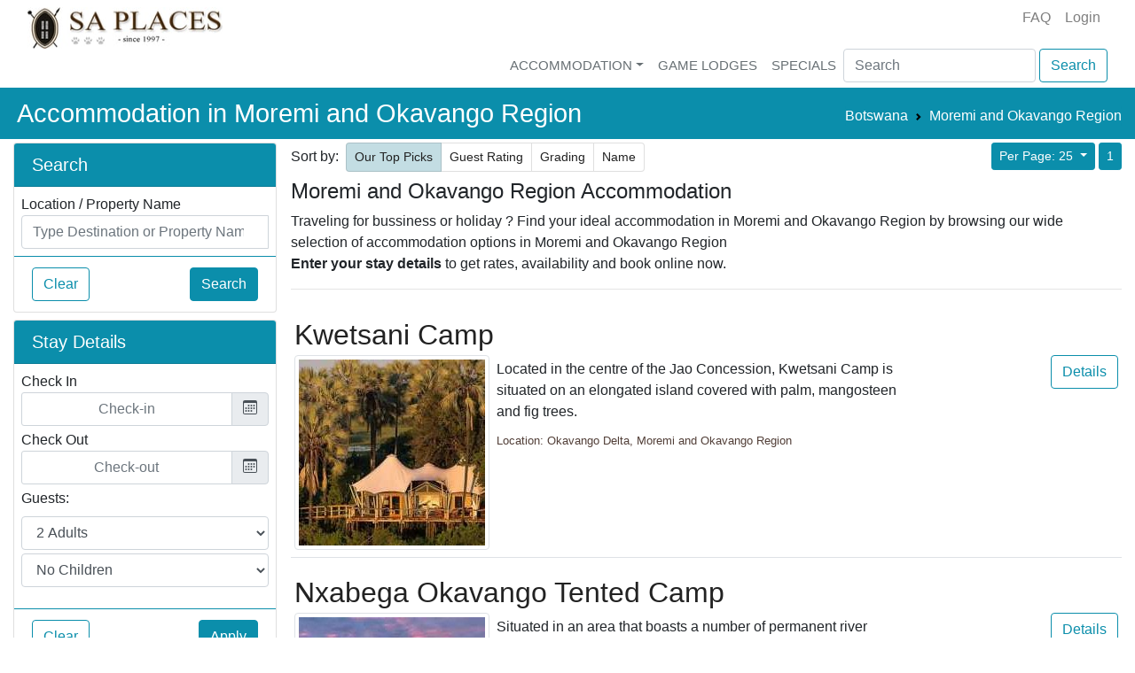

--- FILE ---
content_type: text/html; charset=UTF-8
request_url: https://www.places.co.za/accommodation/moremi-and-okavango-region
body_size: 15649
content:
<!DOCTYPE html>
<html lang="en">
    <head>
        <!-- Required meta tags -->

<meta charset="utf-8">
<meta name="viewport" content="width=device-width, initial-scale=1, shrink-to-fit=no">
<meta property="og:type" content="website" />
<meta property="og:site_name" content="SA Places" />
<meta property="fb:app_id" content="522933935106049" />
<meta name="twitter:site" content="@SAPlaces" />
<meta name="twitter:creator" content="@SAPlaces">
<meta name="twitter:card" content="summary_large_image">
<base href="https://www.places.co.za/"/> 

   
    <link href="https://www.places.co.za/main/assets/default/css/above_fold/listing_index.css" rel="stylesheet" type="text/css"/>
<link rel='preload' as="image" href="https://www.places.co.za/main/assets/default/images/sa_places_logo.jpg"
      imagesrcset="https://www.places.co.za/main/assets/default/images/sa_places_logo_mobile.jpg 700w,
      https://www.places.co.za/main/assets/default/images/sa_places_logo.jpg
      ">
      <link rel="preload"  href="https://www.places.co.za/main/cache/image/1060/80/0/106080/small/kwetsani-camp/kwetsani-camp.jpg" as="image">

<!--<link rel="shortcut icon"   href="https://www.places.co.za/favicon.ico">-->

<link rel="apple-touch-icon" sizes="180x180" href="https://www.places.co.za/main/assets/default/favicon_io/apple-touch-icon.png">
<link rel="icon" type="image/png" sizes="32x32" href="https://www.places.co.za/main/assets/default/favicon_io/favicon-32x32.png">
<link rel="icon" type="image/png" sizes="16x16" href="https://www.places.co.za/main/assets/default/favicon_io/favicon-16x16.png">
<link rel="manifest" href="https://www.places.co.za/main/assets/default/favicon_io/site.webmanifest">

<link rel="canonical" href="https://www.places.co.za/accommodation/moremi-and-okavango-region" /><meta name="description" content="Find and book  accommodation in Moremi and Okavango Region, Botswana with SA Places.
 Found 3 listings to stay. Book now at SA Places!"><meta property="og:url" content="https://www.places.co.za/accommodation/moremi-and-okavango-region"><meta property="og:title" content="Moremi and Okavango Region Accommodation"><meta property="og:description" content="Find and book  accommodation in Moremi and Okavango Region, Botswana with SA Places.
 Found 3 listings to stay. Book now at SA Places!">
<title>Moremi and Okavango Region Accommodation</title>

<script>

    !function(e){var t = function(t, n, o){"use strict"; var r, i = e.document.getElementsByTagName("script")[0], d = e.document.createElement("script"); return"boolean" == typeof n && (r = o, o = n, n = r), d.src = t, d.async = !o, i.parentNode.insertBefore(d, i), n && "function" == typeof n && (d.onload = n), d}; "undefined" != typeof module?module.exports = t:e.loadJS = t}("undefined" != typeof global?global:this), function(e){"use strict"; var t = function(t, n, o){var r, i = e.document, d = i.createElement("link"); if (n)r = n; else{var a = (i.body || i.getElementsByTagName("head")[0]).childNodes; r = a[a.length - 1]}var l = i.styleSheets; d.rel = "stylesheet", d.href = t, d.media = "only x", function e(t){if (i.body)return t(); setTimeout(function(){e(t)})}(function(){r.parentNode.insertBefore(d, n?r:r.nextSibling)}); var f = function(e){for (var t = d.href, n = l.length; n--; )if (l[n].href === t)return e(); setTimeout(function(){f(e)})}; function s(){d.addEventListener && d.removeEventListener("load", s), d.media = o || "all"}return d.addEventListener && d.addEventListener("load", s), d.onloadcssdefined = f, f(s), d}; "undefined" != typeof exports?exports.loadCSS = t:e.loadCSS = t}("undefined" != typeof global?global:this);</script>
<style> 
    /*Above Fold CSS*/
    


</style>
<script>

    function go_link(url, new_window){

    if (new_window === true){
    window.open(url);
    } else{
    window.location = url;
    }
    return false;
    }
</script>
    <!-- Global site tag (gtag.js) - Google Analytics -->
    <script async src="https://www.googletagmanager.com/gtag/js?id=UA-720949-1"></script>
    <script>

        window.dataLayer = window.dataLayer || [];
        function gtag() {
        dataLayer.push(arguments);
        }
        gtag('js', new Date());
        gtag('config', 'UA-720949-1');

    </script>
        </head>
    <body class=''>
        <header class=" ">
            <div class="container-fluid">
                 
<div class="container px-0 px-xl-3 " >
    <div class="row pb-md-1   " >
        <div class="col-sm-3 col-lg-12 d-none d-md-block">
            <a class="logo  " href="https://www.places.co.za/">                 
                <picture class="">                                            
                    <source srcset="https://www.places.co.za/main/assets/default/images/sa_places_logo_mobile.jpg"   media="(max-width: 700px)">
                    <source srcset="https://www.places.co.za/main/assets/default/images/sa_places_logo.jpg">

                    <img class="pt-md-1 pt-xl-2  "               
                         height="55" width="220"
                         src="https://www.places.co.za/main/assets/default/images/sa_places_logo.jpg" 
                         alt="SA Places" > 
                </picture> 
            </a>
            <div class="float-right d-none d-lg-block ">
                <nav class="navbar-expand-sm navbar-light " > 
                    <ul class="navbar-nav"> 


                        <li class="nav-item"><a class="nav-link" href="faq.html"><i class=""></i> FAQ</a></li>
                                                    <li class="nav-item"><a   class="nav-link" href="login.html">Login</a></li>
                                            </ul>
                </nav>
            </div>
        </div>

        <div class="col  col-lg-12">
            <nav class="navbar navbar-expand-md navbar-light  p-0 pt-md-2 pt-lg-0  "  >
                <a class="navbar-brand d-block d-md-none p-0" href="#" >                        
                    <img
                        height="30" width="129"
                        src="https://www.places.co.za/main/assets/default/images/sa_places_logo_mobile.jpg" 
                             alt="South African Places"  > 
                </a> 
                <div class="">
                    <button class="navbar-toggler d-inline d-md-none  text-primary" type="button" data-toggle="modal" data-target="#search_modal" aria-expanded="false" aria-label="Toggle Search">
                        <svg xmlns="http://www.w3.org/2000/svg" width="25" height="25" fill="currentColor" class="bi bi-search" viewBox="0 0 16 16">
                        <path d="M11.742 10.344a6.5 6.5 0 1 0-1.397 1.398h-.001c.03.04.062.078.098.115l3.85 3.85a1 1 0 0 0 1.415-1.414l-3.85-3.85a1.007 1.007 0 0 0-.115-.1zM12 6.5a5.5 5.5 0 1 1-11 0 5.5 5.5 0 0 1 11 0z"/>
                        </svg>
                    </button>
                    <button class=" navbar-toggler" type="button" data-toggle="collapse" data-target="#top_nav_bar" aria-controls="navbarNav" aria-expanded="false" aria-label="Toggle navigation">
                        <span class="navbar-toggler-icon"></span>
                    </button>
                </div>

                <div class="collapse navbar-collapse" id="top_nav_bar"> 
                    <ul class="navbar-nav ml-auto">

                        <li class="nav-item dropdown  megamenu-li"  >
                            <a href="#" data-toggle="dropdown" class="nav-link dropdown-toggle"  >Accommodation</a>
                            <div class="dropdown-menu  p-2 " style="white-space: nowrap;"  >  
                                <div class="row">

                                    <div class="col  mr-lg-5  align-top " >
                                        <div    class="nav-link h5" ><strong>Top Destinations</strong></div>
                                        <div class="pl-2">
                                            <a   class="nav-link py-1 " href="accommodation/kwazulu-natal/hluhluwe"  >Hluhluwe (KZN)</a>
                                            <a   class="nav-link py-1 " href="accommodation/mpumalanga/kruger-park"  >Kruger National Park</a>
                                            <a   class="nav-link py-1" href="accommodation/north-west/pilanesberg"  >Pilanesberg</a>  
                                            <a   class="nav-link py-1" href="accommodation/kwazulu-natal/durban"  >Durban</a>  
                                            <a   class="nav-link py-1" href="accommodation/western-cape/cape-town"  >Cape Town</a>  
                                        </div>
                                        
                                    </div>
                                    <div class="col   mr-lg-5 align-top">
                                        <div   class="nav-link  h5 "  ><strong>South Africa</strong></div>
                                        <div class="pl-2">

                                            <a   class="nav-link  py-1 " href="accommodation/eastern-cape"  >Eastern Cape</a>  
                                            <a   class="nav-link  py-1 " href="accommodation/free-state"  >Free State</a>                                          
                                            <a   class="nav-link  py-1" href="accommodation/gauteng"  >Gauteng</a>
                                            <a   class="nav-link  py-1" href="accommodation/kwazulu-natal"  >KwaZulu-Natal</a>
                                            <a   class="nav-link  py-1" href="accommodation/limpopo"  >Limpopo</a>
                                            <a   class="nav-link  py-1" href="accommodation/mpumalanga"  >Mpumalanga</a>  
                                            <a   class="nav-link  py-1" href="accommodation/north-west"  >North West</a>  
                                            <a   class="nav-link  py-1" href="accommodation/northern-cape"  >Northern Cape</a>  
                                            <a   class="nav-link  py-1 " href="accommodation/western-cape"  >Western Cape</a>                                        

                                        </div>

                                    </div>
                                    <div class="col align-top  ">
                                        <div  class="nav-link  h5"><strong>Other Countries</strong></div>
                                        <div class="pl-2">
                                            <a   class="nav-link py-1" href="country/botswana"  >Botswana </a>  
                                            <a   class="nav-link py-1" href="country/lesotho"  >Lesotho</a>  
                                            <a   class="nav-link py-1" href="country/mozambique"  >Mozambique</a>  
                                            <a   class="nav-link py-1" href="country/namibia"  >Namibia</a>  
                                            <a   class="nav-link py-1" href="country/swaziland"  >Swaziland</a>  
                                            <a   class="nav-link py-1" href="country/zimbabwe"  >Zimbabwe</a>  
                                            <a   class="nav-link py-1" href="country/zambia"  >Zambia</a>  
                                        </div>
                                    </div>
                                </div>
                            </div> 
                        </li>
                        <li class="nav-item"><a href="game_lodges" class="nav-link">Game Lodges</a></li>
                        <li class="nav-item"><a href="specials" class="nav-link">Specials</a></li>

                        <li class="nav-item d-md-none"> <button type="button" class="nav-link btn btn-link" data-toggle="modal" data-target="#search_modal">
                                Search <i class="fa fa-search"></i>
                            </button>
                        </li>                         
                        <li>
                            <div class="d-none d-lg-block">                    
                                <form class="  form-inline " method="get" action="/search_results.html" >

                                    <input value="" 
                                           class="form-control" 
                                           type="search"  
                                           placeholder="Search" 
                                           aria-label="Search" 
                                           autocomplete="off"
                                           name="q"
                                           >
                                    <button class="btn btn-outline-primary  ml-1" type="submit">Search</button>
                                </form>
                            </div>
                        </li>
                    </ul> 
                </div>
            </nav>
        </div>
    </div>
</div>
<div class="mb-1 bg-primary " id="title_bar" style="min-height:2em">
    <div class="container">
    <div id="title_bar_title" class="row " >
        <div  class="col clearfix my-2    py-1 ml-1" >
                            <h1  class="text-light float-left m-0" >Accommodation in Moremi and Okavango Region</h1>
                            
        
                            <div class="float-right   mt-sm-2">
                     <nav id="title_bar_breadcrumb" aria-label="breadcrumb" class="">
                        <ol itemscope itemtype="https://schema.org/BreadcrumbList" class="breadcrumb   bg-primary p-0 m-0    ">
                                                                                                                            <li itemprop="itemListElement" itemscope
                                        itemtype="https://schema.org/ListItem" 
                                        class="breadcrumb-item "
                                        >

                                        <a itemprop="item" 
                                                                                   class="text-light" 
                                           href="https://www.places.co.za/country/botswana"
                                           >
                                            <span itemprop="name">Botswana</span>
                                        </a>
                                        <meta itemprop="position" content="1" />
                                    </li>

                                                                                                                                <li itemprop="itemListElement" itemscope
                                        itemtype="https://schema.org/ListItem" 
                                        class="breadcrumb-item "
                                        >

                                        <a itemprop="item" 
                                        title="Accommodation in Moremi and Okavango Region"                                           class="text-light" 
                                           href="https://www.places.co.za/accommodation/moremi-and-okavango-region"
                                           >
                                            <span itemprop="name">Moremi and Okavango Region</span>
                                        </a>
                                        <meta itemprop="position" content="2" />
                                    </li>

                                                                                    </ol>
                    </nav>
                </div>
            
        </div>
    </div>
    </div>
</div>
    
            </div>
        </header>
        <div class="container  ">
            <div class="row no-gutters">
                <div class="left_container col-md-4 col-lg-3 pr-sm-2 pr-lg-3">                    
                    <div class="row no-gutters  d-block d-md-none d-flex pb-2 " >

    <div class="col  d-flex justify-content-around  border rounded border-1 border-success">
        <div data-toggle="collapse" data-target="#listing_left_stay_details" class="" style="cursor: pointer">
                            <div class="p-1"><span  class="text-center  font-weight-bold font-italic p-1">Enter Stay Details</span> 
                    <svg xmlns="http://www.w3.org/2000/svg" width="16" height="16" fill="currentColor" class="bi bi-calendar3 mb-1" viewBox="0 0 16 16">
                        <path d="M14 0H2a2 2 0 0 0-2 2v12a2 2 0 0 0 2 2h12a2 2 0 0 0 2-2V2a2 2 0 0 0-2-2zM1 3.857C1 3.384 1.448 3 2 3h12c.552 0 1 .384 1 .857v10.286c0 .473-.448.857-1 .857H2c-.552 0-1-.384-1-.857V3.857z"/>
                        <path d="M6.5 7a1 1 0 1 0 0-2 1 1 0 0 0 0 2zm3 0a1 1 0 1 0 0-2 1 1 0 0 0 0 2zm3 0a1 1 0 1 0 0-2 1 1 0 0 0 0 2zm-9 3a1 1 0 1 0 0-2 1 1 0 0 0 0 2zm3 0a1 1 0 1 0 0-2 1 1 0 0 0 0 2zm3 0a1 1 0 1 0 0-2 1 1 0 0 0 0 2zm3 0a1 1 0 1 0 0-2 1 1 0 0 0 0 2zm-9 3a1 1 0 1 0 0-2 1 1 0 0 0 0 2zm3 0a1 1 0 1 0 0-2 1 1 0 0 0 0 2zm3 0a1 1 0 1 0 0-2 1 1 0 0 0 0 2z"/>
                    </svg>
                </div>
            
        </div>
    </div>
</div>
<div class="row no-gutters  d-block d-md-none d-flex pb-2" >

    <div class="col  d-flex justify-content-around">
                                <button type="button" data-toggle="collapse" data-target=".listing_left_location" class="btn btn-sm btn-outline-primary" >Location ▾</button>
        <button type="button" data-toggle="collapse" data-target="#listing_left_filters" class="btn btn-sm btn-outline-primary" >Filter (0) ▾</button>
        <button type="button" data-toggle="collapse" data-target="#listing_index_sort_block" class="ml-2  btn btn-sm btn-outline-primary">Sort ▾</button>
        <button class="d-inline d-md-none btn btn-outline-dark text-dark ml-2" type="button" data-toggle="modal" data-target="#search_modal" aria-expanded="false" aria-label="Toggle Search">
            <svg xmlns="http://www.w3.org/2000/svg" width="25" height="25" fill="currentColor" class="bi bi-search" viewBox="0 0 16 16">
                <path d="M11.742 10.344a6.5 6.5 0 1 0-1.397 1.398h-.001c.03.04.062.078.098.115l3.85 3.85a1 1 0 0 0 1.415-1.414l-3.85-3.85a1.007 1.007 0 0 0-.115-.1zM12 6.5a5.5 5.5 0 1 1-11 0 5.5 5.5 0 0 1 11 0z"/>
            </svg>
        </button>
    </div>
</div>
<div id="search_form">
    <div class="d-none d-md-block">
        <form id="autocomplete_form" class="" method="get" action="accommodation/moremi-and-okavango-region/">
            <input type="hidden"  name="search-uuid" id="search_uuid" value="0">    
                <div class="card">
                    <div class="card-header bg-primary">
                        <h5 class="card-title  mb-0 text-light">Search</h5>
                    </div>
                    <div class="card-body p-2">
                        <div >
                            <label class="mb-0" for="location_search_input">Location / Property Name</label>
                            <div class="input-group" >
                                <input  class="form-control " 
                                        type="search" 
                                        value="" 
                                        placeholder="Type Destination or Property Name" 
                                        name="q"
                                        id="autocomplete_search_input" 
                                        autocomplete="off"
                                        />
                                <div id="autocomplete_search_input_loading" class="p-1 " style="z-index:1000;display:none;right:1em;position: absolute;">
                                    <span class="spinner-border spinner-border-sm" role="status" aria-hidden="true"></span>
                                    <span class="sr-only">Loading...</span>
                                </div>
                            </div>
                            <div class="dropdown dropdown_holder">
                                <div data-offset="0,-5" 
                                     data-flip="false" 
                                     data-reference="parent" 
                                     data-boundary="viewport"
                                     id="autocomplete_dropdown_toggle"   
                                     data-toggle="dropdown" style="top:-15px">
                                </div>
                                <div class="dropdown-menu  "                      
                                     id="autocomplete_dropdown_list"  aria-labelledby="autocomplete_dropdown_toggle"  
                                     >                     
                                </div>
                            </div>

                        </div>
                    </div>
                    <div class="card-footer  bg-transparent border-primary">
                        <div class="float-left">            
                                                        <a class="btn btn-outline-primary"   
                               onclick="go_link('accommodation/moremi-and-okavango-region')"
                               >Clear</a>

                        </div>
                        <div class="float-right">            
                            <button id="autocomplete_form_submit_button"  type="submit" class="btn btn-primary " > Search </button>
                        </div>
                        <div class="clearfix"></div>
                    </div>
                </div>

        </form>

            </div>
</div>
<form class="form " action="accommodation/moremi-and-okavango-region" method="get"  id="left_menu_filter_form">

    <div class="collapse d-md-block" id="listing_left_stay_details">
        <div class="card mt-2 " >
            <div class="card-header bg-primary">
                <h5 class="card-title mb-0  text-light ">Stay Details</h5>
            </div>
            <div class="card-body p-2">
                <div id="date_search_holder" class="input-daterange">
                    <div class="form-group mb-1 ">
                        <label class="mb-0 " for="left_search_start_date">Check In</label>
                        <div id="start_date_datepicker" class="input-group date  p-0"  >
                            <input 
                                name="check-in"
                                type="text" 
                                readonly="readonly"
                                id="left_search_start_date" 
                                placeholder="Check-in" 
                                autocomplete="off"
                                value="" 
                                class="form-control " />
                            <div class="input-group-append">
                                <div class="input-group-text datepicker_calendar_icon">
                                    <svg xmlns="http://www.w3.org/2000/svg" width="16" height="16" fill="currentColor" class="bi bi-calendar3 mb-1" viewBox="0 0 16 16">
                                        <path d="M14 0H2a2 2 0 0 0-2 2v12a2 2 0 0 0 2 2h12a2 2 0 0 0 2-2V2a2 2 0 0 0-2-2zM1 3.857C1 3.384 1.448 3 2 3h12c.552 0 1 .384 1 .857v10.286c0 .473-.448.857-1 .857H2c-.552 0-1-.384-1-.857V3.857z"></path>
                                        <path d="M6.5 7a1 1 0 1 0 0-2 1 1 0 0 0 0 2zm3 0a1 1 0 1 0 0-2 1 1 0 0 0 0 2zm3 0a1 1 0 1 0 0-2 1 1 0 0 0 0 2zm-9 3a1 1 0 1 0 0-2 1 1 0 0 0 0 2zm3 0a1 1 0 1 0 0-2 1 1 0 0 0 0 2zm3 0a1 1 0 1 0 0-2 1 1 0 0 0 0 2zm3 0a1 1 0 1 0 0-2 1 1 0 0 0 0 2zm-9 3a1 1 0 1 0 0-2 1 1 0 0 0 0 2zm3 0a1 1 0 1 0 0-2 1 1 0 0 0 0 2zm3 0a1 1 0 1 0 0-2 1 1 0 0 0 0 2z"></path>
                                    </svg>
                                </div>

                            </div>
                                                    </div>                
                    </div>

                    <div class="form-group mb-1"> 
                        <label class="mb-0" for="left_search_end_date">Check Out</label>
                        <div id="end_date_datepicker" class="input-group date  p-0"  data-date-start-date="+1d">
                            <input 
                                name="check-out"
                                type="text" 
                                readonly="readonly"
                                id="left_search_end_date" 
                                placeholder="Check-out" 
                                value="" 

                                autocomplete="off"
                                class="form-control  ">
                                <div class="input-group-append">
                                    <div class="input-group-text datepicker_calendar_icon">
                                        <svg xmlns="http://www.w3.org/2000/svg" width="16" height="16" fill="currentColor" class="bi bi-calendar3 mb-1" viewBox="0 0 16 16">
                                            <path d="M14 0H2a2 2 0 0 0-2 2v12a2 2 0 0 0 2 2h12a2 2 0 0 0 2-2V2a2 2 0 0 0-2-2zM1 3.857C1 3.384 1.448 3 2 3h12c.552 0 1 .384 1 .857v10.286c0 .473-.448.857-1 .857H2c-.552 0-1-.384-1-.857V3.857z"></path>
                                            <path d="M6.5 7a1 1 0 1 0 0-2 1 1 0 0 0 0 2zm3 0a1 1 0 1 0 0-2 1 1 0 0 0 0 2zm3 0a1 1 0 1 0 0-2 1 1 0 0 0 0 2zm-9 3a1 1 0 1 0 0-2 1 1 0 0 0 0 2zm3 0a1 1 0 1 0 0-2 1 1 0 0 0 0 2zm3 0a1 1 0 1 0 0-2 1 1 0 0 0 0 2zm3 0a1 1 0 1 0 0-2 1 1 0 0 0 0 2zm-9 3a1 1 0 1 0 0-2 1 1 0 0 0 0 2zm3 0a1 1 0 1 0 0-2 1 1 0 0 0 0 2zm3 0a1 1 0 1 0 0-2 1 1 0 0 0 0 2z"></path>
                                        </svg>
                                    </div>

                                </div>
                                                        </div>
                    </div>
                </div>
                <div data-nosnippet class="form-group">
                    <label>Guests:</label>
                    <select autocomplete="off" name="adults" class="form-control mb-1  ">
                                                                            <option   value="1">1 Adult</option>
                                                    <option  selected value="2">2 Adults</option>
                                                    <option   value="3">3 Adults</option>
                                                    <option   value="4">4 Adults</option>
                                                    <option   value="5">5 Adults</option>
                                                    <option   value="6">6 Adults</option>
                                                    <option   value="7">7 Adults</option>
                                                    <option   value="8">8 Adults</option>
                                                    <option   value="9">9 Adults</option>
                                                <option value="10" >10+ Adults</option>
                    </select>

                    <select autocomplete="off" name="children" class="form-control  ">
                        <option value="">No Children</option>
                                                    <option  value="1">1 Child</option>
                                                    <option  value="2">2 Children</option>
                                                    <option  value="3">3 Children</option>
                                                    <option  value="4">4 Children</option>
                                                    <option  value="5">5 Children</option>
                                                    <option  value="6">6 Children</option>
                                                    <option  value="7">7 Children</option>
                                                    <option  value="8">8 Children</option>
                                                    <option  value="9">9 Children</option>
                                                <option value="10"  >10+ Children</option>
                    </select>
                </div>

                            </div>
            <div class="card-footer  bg-transparent border-primary">
                <div class="float-left">            
                    <button  
                        type="button"  
                        data-url="listing/action" 
                        data-action="clear_search_criteria" 
                        class="action_button btn btn-outline-primary  "
                        data-current_url="https://www.places.co.za/accommodation/moremi-and-okavango-region"
                        > Clear </button>
                </div>
                <div class="float-right">            
                    <button id="autocomplete_form_submit_button"  type="submit" class="btn btn-primary " > Apply </button>
                </div>
                <div class="clearfix"></div>

            </div>
        </div>
    </div>
    
    <div class="collapse d-md-block" id="listing_left_filters" data-parent="body">   
                            <div class="card mt-2 mb-2">
                <div class="card-header bg-primary " aria-expanded="false" data-toggle="collapse" href="#type_filter_holder">            
                    <h6 class="card-title mb-0 text-light">Category
                        <div class="float-right"> 
                            <i id="listing_filter_holder_shevron_down" class="fas fa-chevron-down"></i>
                            <i id="listing_filter_holder_shevron_up" class="fas fa-chevron-right"></i>
                        </div>
                    </h6>      
                                    </div>
                <div class="collapse" id="type_filter_holder">
                    <div class="card-body" id="listing_types">
                        <div class="row">
                            <div class="col">   

                                                                
                                                                    
                                                                    
                                                                    
                                                                    
                                                                    
                                                                    
                                     
                                              
                                                                                                                            
                                        <div class="form-check">


                                            <input 
                                                                                            class="form-check-input "
                                                id="listing_type_left_menu_8" 
                                                type="checkbox" 
                                                autocomplete="off" 
                                                />
                                            <label
                                                class="form-check-label" 
                                                for="listing_type_left_menu_8">
                                                                                                    <a href="accommodation/moremi-and-okavango-region?category=game-lodge"    >
                                                        Game Lodges                                                        <small>(3)</small>                                        
                                                    </a>

                                                


                                            </label>

                                        </div>                                
                                                                    
                                                                    
                                                                    
                                                                    
                                                                    
                                                                    
                                                                    
                                                                    
                                                                    
                                                                    
                                                                    
                                                                    
                            </div>
                        </div>
                    </div>
                    <div class="card-footer text-right bg-transparent border-primary">

                                                <span class="btn btn-outline-primary"  
                           onclick="go_link('accommodation/moremi-and-okavango-region')">Clear</span>
                    </div>
                </div>
            </div> 
                            <div class="card mt-2 mb-2">
                <div class="card-header bg-primary " aria-expanded="false" data-toggle="collapse" href="#attributes_filter_holder">
                    <h6 class="card-title mb-0 text-light">Facilities and Services
                        <div class="float-right"> 
                            <i id="listing_filter_holder_shevron_down" class="fas fa-chevron-down"></i>
                            <i id="listing_filter_holder_shevron_up" class="fas fa-chevron-right"></i>
                        </div>
                    </h6>
                                    </div>

                <div class="collapse" id="attributes_filter_holder">
                    <div class="card-body  p-1" id="listing_attributes">
                        <div class="row">
                            <div class="col">
                                                                                                            <h6 class="border-bottom pb-1 pl-2">
                                            Establishment Suitable For                                        </h6>
                                                                        <div class="group_attributes mb-2 pl-3">
                                                                                                                                                                                                                            

                                                                                            <div class="form-check">
                                                    <input 
                                                    
                                                        class="form-check-input "
                                                        id="listing_attribute_left_menu_4" 
                                                        type="checkbox" 
                                                        name="children_under_12"
                                                        value="1"
                                                        autocomplete="off" 
                                                        />
                                                    <label
                                                        class="form-check-label" 
                                                        for="listing_attribute_left_menu_4">
                                                        <span role="button"
                                                              onclick="go_link('accommodation/moremi-and-okavango-region?attributes=children_under_12')"
                                                              >Children under 12  
                                                            <small> (3)</small> 
                                                        </span>
                                                    </label>   
                                                </div>
                                            
                                                                                                                                                                                                                            

                                                                                            <div class="form-check">
                                                    <input 
                                                    
                                                        class="form-check-input "
                                                        id="listing_attribute_left_menu_7" 
                                                        type="checkbox" 
                                                        name="honeymoon_couples"
                                                        value="1"
                                                        autocomplete="off" 
                                                        />
                                                    <label
                                                        class="form-check-label" 
                                                        for="listing_attribute_left_menu_7">
                                                        <span role="button"
                                                              onclick="go_link('accommodation/moremi-and-okavango-region?attributes=honeymoon_couples')"
                                                              >Honeymoon Couples 
                                                            <small> (3)</small> 
                                                        </span>
                                                    </label>   
                                                </div>
                                            
                                                                            </div>
                                                                                                            <h6 class="border-bottom pb-1 pl-2">
                                            Services                                        </h6>
                                                                        <div class="group_attributes mb-2 pl-3">
                                                                                                                                                                                                                            

                                                                                            <div class="form-check">
                                                    <input 
                                                    
                                                        class="form-check-input "
                                                        id="listing_attribute_left_menu_10" 
                                                        type="checkbox" 
                                                        name="airport_shuttle_service"
                                                        value="1"
                                                        autocomplete="off" 
                                                        />
                                                    <label
                                                        class="form-check-label" 
                                                        for="listing_attribute_left_menu_10">
                                                        <span role="button"
                                                              onclick="go_link('accommodation/moremi-and-okavango-region?attributes=airport_shuttle_service')"
                                                              >Airport Shuttle Service 
                                                            <small> (1)</small> 
                                                        </span>
                                                    </label>   
                                                </div>
                                            
                                                                            </div>
                                                                                                            <h6 class="border-bottom pb-1 pl-2">
                                            Dining Facilities                                        </h6>
                                                                        <div class="group_attributes mb-2 pl-3">
                                                                                                                                                                                                                            

                                                                                            <div class="form-check">
                                                    <input 
                                                    
                                                        class="form-check-input "
                                                        id="listing_attribute_left_menu_24" 
                                                        type="checkbox" 
                                                        name="bar_on_premises"
                                                        value="1"
                                                        autocomplete="off" 
                                                        />
                                                    <label
                                                        class="form-check-label" 
                                                        for="listing_attribute_left_menu_24">
                                                        <span role="button"
                                                              onclick="go_link('accommodation/moremi-and-okavango-region?attributes=bar_on_premises')"
                                                              >Bar on the Premises 
                                                            <small> (3)</small> 
                                                        </span>
                                                    </label>   
                                                </div>
                                            
                                                                            </div>
                                                                                                            <h6 class="border-bottom pb-1 pl-2">
                                            Health Facilities                                        </h6>
                                                                        <div class="group_attributes mb-2 pl-3">
                                                                                                                                                                                                                            

                                                                                            <div class="form-check">
                                                    <input 
                                                    
                                                        class="form-check-input "
                                                        id="listing_attribute_left_menu_28" 
                                                        type="checkbox" 
                                                        name="gym"
                                                        value="1"
                                                        autocomplete="off" 
                                                        />
                                                    <label
                                                        class="form-check-label" 
                                                        for="listing_attribute_left_menu_28">
                                                        <span role="button"
                                                              onclick="go_link('accommodation/moremi-and-okavango-region?attributes=gym')"
                                                              >Gym 
                                                            <small> (1)</small> 
                                                        </span>
                                                    </label>   
                                                </div>
                                            
                                                                                                                                                                                                                            

                                                                                            <div class="form-check">
                                                    <input 
                                                    
                                                        class="form-check-input "
                                                        id="listing_attribute_left_menu_31" 
                                                        type="checkbox" 
                                                        name="spa"
                                                        value="1"
                                                        autocomplete="off" 
                                                        />
                                                    <label
                                                        class="form-check-label" 
                                                        for="listing_attribute_left_menu_31">
                                                        <span role="button"
                                                              onclick="go_link('accommodation/moremi-and-okavango-region?attributes=spa')"
                                                              >Spa 
                                                            <small> (1)</small> 
                                                        </span>
                                                    </label>   
                                                </div>
                                            
                                                                            </div>
                                                                                                            <h6 class="border-bottom pb-1 pl-2">
                                            General Facilities                                        </h6>
                                                                        <div class="group_attributes mb-2 pl-3">
                                                                                                                                                                                                                            

                                                                                            <div class="form-check">
                                                    <input 
                                                    
                                                        class="form-check-input "
                                                        id="listing_attribute_left_menu_45" 
                                                        type="checkbox" 
                                                        name="wifi"
                                                        value="1"
                                                        autocomplete="off" 
                                                        />
                                                    <label
                                                        class="form-check-label" 
                                                        for="listing_attribute_left_menu_45">
                                                        <span role="button"
                                                              onclick="go_link('accommodation/moremi-and-okavango-region?attributes=wifi')"
                                                              >Wi-Fi 
                                                            <small> (1)</small> 
                                                        </span>
                                                    </label>   
                                                </div>
                                            
                                                                            </div>
                                                                                                            <h6 class="border-bottom pb-1 pl-2">
                                            Languages Spoken                                         </h6>
                                                                        <div class="group_attributes mb-2 pl-3">
                                                                                                                                                                                                                            

                                                                                            <div class="form-check">
                                                    <input 
                                                    
                                                        class="form-check-input "
                                                        id="listing_attribute_left_menu_48" 
                                                        type="checkbox" 
                                                        name="english"
                                                        value="1"
                                                        autocomplete="off" 
                                                        />
                                                    <label
                                                        class="form-check-label" 
                                                        for="listing_attribute_left_menu_48">
                                                        <span role="button"
                                                              onclick="go_link('accommodation/moremi-and-okavango-region?attributes=english')"
                                                              >English 
                                                            <small> (2)</small> 
                                                        </span>
                                                    </label>   
                                                </div>
                                            
                                                                            </div>
                                                                                                            <h6 class="border-bottom pb-1 pl-2">
                                            Recreation and Leisure Facilities                                         </h6>
                                                                        <div class="group_attributes mb-2 pl-3">
                                                                                                                                                                                                                            

                                                                                            <div class="form-check">
                                                    <input 
                                                    
                                                        class="form-check-input "
                                                        id="listing_attribute_left_menu_64" 
                                                        type="checkbox" 
                                                        name="swimming_pool"
                                                        value="1"
                                                        autocomplete="off" 
                                                        />
                                                    <label
                                                        class="form-check-label" 
                                                        for="listing_attribute_left_menu_64">
                                                        <span role="button"
                                                              onclick="go_link('accommodation/moremi-and-okavango-region?attributes=swimming_pool')"
                                                              >Swimming Pool 
                                                            <small> (2)</small> 
                                                        </span>
                                                    </label>   
                                                </div>
                                            
                                                                            </div>
                                                            </div>
                        </div>
                    </div>
                    <div class="card-footer text-right bg-transparent border-primary">

                                                <span role="button" class="btn btn-outline-primary" 
                           onclick="go_link('accommodation/moremi-and-okavango-region')"
                           >Clear</span>

                    </div>
                </div>

            </div> 
            </div>
</form>

<div class="collapse d-md-block listing_left_location" id="listing_left_location" data-parent="body">    
        <form method="get" id="location_browse_form" data-params="">

        <div class="card">
            <div class="card-header bg-primary "  aria-expanded="false" data-toggle="collapse" href="#location_browse_holder">
                <h6 class="card-title text-light mb-0">
                    Country / Province / City 
                    <div class="float-right d-none d-md-block"> 
                        <i id="listing_filter_holder_shevron_down" class="fas fa-chevron-down"></i>
                        <i id="listing_filter_holder_shevron_up" class="fas fa-chevron-right"></i>
                    </div>
                </h6>
            </div>
            <div  class="collapse listing_left_location " id="location_browse_holder">
                <div class="card-body">

                    <div id="country_filter" class="form-group">
                        <label for="country_filter" >Country </label>
                        <select class="form-control form-control-sm" 
                                id="country_filter_select" 
                                autocomplete="off" 
                                name="country_url_key"  >
                            <option value="">Choose Country</option>                            
                            
                                <option
                                selected="selected"                                    value="botswana">
                                        Botswana                                </option>
                            
                                <option
                                                                    value="kenya">
                                        Kenya                                </option>
                            
                                <option
                                                                    value="lesotho">
                                        Lesotho                                </option>
                            
                                <option
                                                                    value="mauritius">
                                        Mauritius                                </option>
                            
                                <option
                                                                    value="mozambique">
                                        Mozambique                                </option>
                            
                                <option
                                                                    value="namibia">
                                        Namibia                                </option>
                            
                                <option
                                                                    value="seychelles">
                                        Seychelles                                </option>
                            
                                <option
                                                                    value="south-africa">
                                        South Africa                                </option>
                            
                                <option
                                                                    value="swaziland">
                                        Swaziland                                </option>
                            
                                <option
                                                                    value="tanzania">
                                        Tanzania                                </option>
                            
                                <option
                                                                    value="zambia">
                                        Zambia                                </option>
                            
                                <option
                                                                    value="zimbabwe">
                                        Zimbabwe                                </option>
                                                    </select>

                    </div>
                    <div id="province_div" class="form-group">
                        <label for="province_filter_select" class="">Province</label>
                        <select class="form-control form-control-sm"
                                autocomplete="off" 
                                name="province_url_key" 
                                id="province_filter_select" >

                                                            <option value="">Choose Province</option>
                                                                    <option 
                                                                            value="chobe-region">
                                            Chobe Region                                    </option>
                                                                    <option 
                                                                            value="eastern-and-central-region">
                                            Eastern and Central Region                                    </option>
                                                                    <option 
                                                                            value="kgalagadi-region">
                                            Kgalagadi Region                                    </option>
                                                                    <option 
                                                                            value="makgadikgadi-and-nxai-pans-region">
                                            Makgadikgadi and Nxai Pans Region                                    </option>
                                                                    <option 
                                    selected="selected"                                        value="moremi-and-okavango-region">
                                            Moremi and Okavango Region                                    </option>
                                                                    <option 
                                                                            value="botswana-southern-region">
                                            Southern Region                                     </option>
                                                                                    </select>

                    </div>
                    <div id="city_div" class="form-group">
                        <label for="city_filter_select" class="">City</label>
                        <select class="form-control form-control-sm"
                                autocomplete="off" 
                                name="city_url_key" 
                                id="city_filter_select" >

                                                            <option value="">All</option>
                                                                    <option
                                                                            value="maun"
                                        >
                                            Maun                                    </option>
                                                                    <option
                                                                            value="moremi-game-reserve"
                                        >
                                            Moremi Game Reserve                                    </option>
                                                                    <option
                                                                            value="okavango-delta"
                                        >
                                            Okavango Delta                                    </option>
                                                                                    </select>
                    </div>
                </div>
                <div class="card-footer bg-transparent border-primary">
                    <span   class="btn btn-outline-primary float-left " 
                       onclick="go_link('https://www.places.co.za/main/accommodation/')">
                        Clear</span>
                    <button type="submit" id="location_search_button"   
                            class="btn btn-primary float-right">Browse</button>
                </div>
            </div>
        </div>
    </form>

            <hr/>
        <div class="card mt-2  ">
            <div class="card-header bg-primary">
                <h6 class="card-title text-light float-left  m-0">Interactive Map</h6>
                <span role="button" class="text-light float-right  stretched-link" target="_blank"   onclick="go_link('map?latitude=-19.52355003&longitude=23.23608017', true)" ><i class="fas fa-external-link-alt"></i></span>
                <div class="clearfix"></div>
            </div>
            <div class="card-body p-0">
                <div id="leaflet_left_column_map" class="" style="min-height:200px"></div>
            </div>
        </div>
    </div>


    <script>
        //            alert('a');
        var map_loaded = false;
        function init_map(entries, observer) {

            for (var i = 0; i < entries.length; i++) {
                if (map_loaded) {
                    return true;
                }

                var io = entries[i];
                if (io.isIntersecting && io.intersectionRatio > 0) {
                    loadCSS('https://www.places.co.za/main/assets/default/leaflet/1.7.1/leaflet.css');
                    loadJS('https://www.places.co.za/main/assets/default/leaflet/1.7.1/leaflet.js', init_map_sub);

                    // Stop watching and load the image
                    observer.unobserve(io.target);
                }
            }
        }
        function init_map_old() {
            loadCSS('https://www.places.co.za/main/assets/default/leaflet/1.7.1/leaflet.css');
            loadJS('https://www.places.co.za/main/assets/default/leaflet/1.7.1/leaflet.js', init_map_sub);
        }


        function init_map_sub() {
            map_loaded = true;

            //        alert('hallo');
            var points_type = 'province'
            var center_lat = '-19.52355003'
            var center_long = '23.23608017'
            var map_zoom = '6'

            // set up the map
            map = new L.Map('leaflet_left_column_map');

            // create the tile layer with correct attribution
            var osmUrl = 'https://{s}.tile.openstreetmap.org/{z}/{x}/{y}.png';
            var osmAttrib = 'Map data � OpenStreetMap contributors';
            var osm = new L.TileLayer(osmUrl, {minZoom: 1, maxZoom: 15, attribution: osmAttrib});



            //disable scroll wheel zoom 
            map.scrollWheelZoom.disable();
            map.touchZoom.disable();
            map.doubleClickZoom.disable();
            map.boxZoom.disable();
            map.keyboard.disable();
            map.zoomControl.remove();
            map.dragging.disable();

            // start the map in South-East England

            map.setView([center_lat, center_long], map_zoom);
            map.addLayer(osm);

            add_map_points(map, points_type, center_lat, center_long);
        }

        function add_map_points(map, type, center_lat, center_long) {
            const xhttp = new XMLHttpRequest();
            const url = 'mapping/map_points?type=' + type + '&latitude=' + center_lat + '&longitude=' + center_long;

            xhttp.onreadystatechange = function () {
                if (this.readyState == 4 && this.status == 200) {
                    var response = JSON.parse(this.responseText);

                    if (response.result) {

                        for (x in response.data) {
                            L.marker([response.data[x]['listing_latitude'], response.data[x]['listing_longitude']]).addTo(map);
                        }
                    }

                }
            };

            xhttp.open("GET", url);
            xhttp.setRequestHeader('X-Requested-With', 'XMLHttpRequest');
            xhttp.send();



        }

        //Had observer so only load when in screen else just do load on done;
        if ('IntersectionObserver' in window &&
                'IntersectionObserverEntry' in window &&
                'intersectionRatio' in window.IntersectionObserverEntry.prototype) {

            var config = {
                // If the image gets within 50px in the Y axis, start the download.
                //                rootMargin: "",
                threshold: 0.1
            };
            var imgObserver = new IntersectionObserver(init_map, config);
            var target = document.querySelector('#leaflet_left_column_map');

            imgObserver.observe(target);


        } else {

            window.addEventListener('load', function () {
                init_map_old();
            });

        }




    </script>

<script>
    function left_script() {
        init_search_autocomplete();
        init_calender_selector();
        init_actions();
    }


    function init_actions() {

        $('#location_browse_form').off('submit').on('submit', function () {

            var url = 'accommodation';
            var country_url_key = $('#country_filter_select').val();
            var province_url_key = $('#province_filter_select').val();
            var city_url_key = $('#city_filter_select').val();

            if (province_url_key == '') {
                return false;
            }
            if (country_url_key !== undefined) {
                //                url = url + '/' + country_url_key;
                if (province_url_key !== undefined && province_url_key !== '') {
                    url = url + '/' + province_url_key;
                    if (city_url_key !== undefined && city_url_key !== '') {
                        url = url + '/' + city_url_key;
                    }
                } else {
                    return;
                }
            }
            //var params = window.location.search;
            var params = $(this).data('params');
            if (params) {
                window.location.href = url + '?' + params;
            } else {
                window.location.href = url
            }
            return false;
        });

        $('#listing_types input,#listing_attributes input').on('change', function () {
            $(this).addClass('spinner-border spinner-border-sm ');
            if ($(this).parent().find('a')[0]) {
                $(this).parent().find('a')[0].click();
            }
        })

        $('#country_filter_select').off('change').on('change', function () {
            $('#location_search_button').hide();
            var country_url_key = $(this).val();
            if (country_url_key == undefined || country_url_key == '') {

                return;
            }
            var data = {
                detail: 'listing_provinces'
                , country_url_key: country_url_key
            };

            $.post('listing/detail', data, function (response) {
                if (response.result) {

                    $('#province_filter_select').find('option').remove()
                    $('#province_filter_select').append($('<option></option>').val('').html('Select Province'));
                    $.each(response.provinces, function (key, value) {
                        $('#province_filter_select').append($('<option></option>').val(key).html(value));
                    });
                } else {
                    alert(response.msg);
                }
            });
        });

        $('#province_filter_select').off('change').on('change', function () {

            var province_url_key = $(this).val();

            var country_url_key = $('#country_filter_select').val();
            if (province_url_key == undefined || province_url_key == '' || country_url_key == undefined || country_url_key == '') {

                $('#location_search_button').hide();
                console.log(province_url_key);
                return;
            }
            var data = {
                detail: 'listing_cities'
                , country_url_key: country_url_key
                , province_url_key: province_url_key
            };

            $.post('listing/detail', data, function (response) {

                $('#location_search_button').show();
                if (response.result) {

                    $('#city_filter_select').find('option').remove()
                    $('#city_filter_select').append($('<option></option>').val('').html('All'));
                    $.each(response.cities, function (key, value) {
                        $('#city_filter_select').append($('<option></option>').val(key).html(value));
                    });
                } else {
                    alert(response.msg);
                }
            });
        });
    }

    function init_calender_selector() {



        $.fn.datepicker.defaults.format = "yyyy-mm-dd";
        $.fn.datepicker.defaults.weekStart = 1;
        $.fn.datepicker.defaults.autoclose = true;
        $.fn.datepicker.defaults.disableTouchKeyboard = true;
        //        $.fn.datepicker.defaults.showOnFocus = false;




        $('.input-daterange  ').datepicker({
            todayBtn: true
            , todayHighlight: true
        })

        $('#start_date_datepicker input').datepicker('setStartDate', '-0d');
        $('#end_date_datepicker input').datepicker('setStartDate', '+1d');

        $('#date_search_holder .datepicker_calendar_icon').off('click').on('click', function () {
            var input = $(this).closest('.date').find('input');
            //            input.data('datepicker').hide = function(){};
            var clicked = $(this);

            if ($(input).hasClass("datepicker_open")) {
                $(clicked).datepicker('hide');
                $(this).removeClass('datepicker_open');
            } else {
                $(input).datepicker('show');
                $(this).addClass('datepicker_open');
            }

        });
        //     
        //        $("#start_date_datepicker input, #end_date_datepicker input").on('hide', function (e) {
        ////            $('.datepicker_open').removeClass('datepicker_open');
        ////            console.log(e);
        //        });

        $("#start_date_datepicker input").on("changeDate", function (e) {

            var start_date = e.date;
            var end_date = new Date();
            end_date = $('#end_date_datepicker input').datepicker('getDate');

            var new_end_date = start_date;
            new_end_date.setDate(new_end_date.getDate() + 1)


            $('#end_date_datepicker input').datepicker("setStartDate", new_end_date);
            if (start_date >= end_date) {
                $('#end_date_datepicker input').datepicker("setDate", new_end_date);
            }

        });

    }

    function init_search_autocomplete() {


        $('#autocomplete_search_input').donetyping(function () {
            //Clear current value
            $('[name="search-uuid"]').val(0);
            var term = $('#autocomplete_search_input').val();
            if (term == '') {
                $('#autocomplete_dropdown_toggle').dropdown('hide');
                return;
            }

            $('#autocomplete_search_input_loading').show();


            var data = {
                term: term
            };

            $.post('search/term', data, function (response) {
                $('#autocomplete_search_input_loading').hide();
                if (response.result) {

                    $('#autocomplete_dropdown_list').find('div').remove()

                    $.each(response.data, function (key, value) {

                        var html = '<i style="' + value.icon_style + '" class="' + value.icon_class + '"></i>';
                        html += '<span class="pl-2">' + value.search_term_display_text + '</span>';

                        if (value.search_term_display_sub_text) {
                            html += '<br/><small class="pl-2">' + value.search_term_display_sub_text + '</small>';
                        }
                        $('#autocomplete_dropdown_list').append($('<div class="pl-2 dropdown-item"></div>')
                                .data('value', value.term_uuid)
                                .data('uuid', value.term_uuid)
                                .data('search_term', value.search_term)
                                .data('search_term_display_text', value.search_term_display_text)
                                .html(html));
                    });

                    //                    $('#autocomplete_dropdown_toggle').addClass('show').show();//.dropdown('toggle');

                    var isShown = $("#autocomplete_dropdown_list").hasClass("show");
                    if (!isShown) {
                        $('#autocomplete_dropdown_toggle').dropdown('toggle');
                    }
                    bind_dropdown_click();
                } else {

                }
            })

        }, timeout = 150);

        function bind_dropdown_click() {
            $('#autocomplete_dropdown_list .dropdown-item').off('click').on('click', function () {
                var data = $(this).data();
                //                console.log(data);
                $('#autocomplete_search_input').val(data.search_term_display_text);
                $('[name="search-uuid"]').val(data.uuid);
                var isShown = $("#autocomplete_dropdown_list").hasClass("show");
                //            
                if (isShown) {
                    //                    console.log('hiding');
                    //                    $('#autocomplete_dropdown_toggle').dropdown('toggle');
                }
                //                

            });
        }
    }
    window.addEventListener('pageshow', function () {

        var home_page_form_loading_spinner = document.getElementById("left_listing_index_loading_spinner");
        if (home_page_form_loading_spinner) {
            home_page_form_loading_spinner.remove();
        }
    });
    var form = document.getElementById('autocomplete_form');
    if (form) {

        form.onsubmit = function () {

            var button = document.getElementById('autocomplete_form_submit_button');
            var home_page_form_loading_spinner = document.getElementById("left_listing_index_loading_spinner");
            if (home_page_form_loading_spinner) {
                home_page_form_loading_spinner.remove();
            }
            button.innerHTML = button.innerHTML + '<span id="left_listing_index_loading_spinner" class="ml-1 spinner-border spinner-border-sm loading_html" role="status" aria-hidden="true"></span>';
//        return false;
        };
    }
</script>
                </div>
                <div class="middle_container col d-md-block ">
                    
<style>

    @media screen and (min-width:1140px ) {
        .image_holder img{
            height:220px;
            width:220px;
        }
    }
    @media screen and (max-width:1140px ) {
        .image_holder img{
            height:150px;
            width:150px;
        }
    }
    @media screen and (max-width:960px ) {
        .image_holder img{
            height:120px;
            width:120px;
        }
    }
    @media screen and (max-width:720px) {
        .image_holder img{
            height:120px;
            width:120px;
        }
    }

    @media screen and (max-width:540px ) {
        .image_holder  img{

            height:100px;
            width:100px;
            
        } 
        

    } 
    .favourite_icon{
        font-size: 1.5rem;
        color:red;
    }
</style>
<div class="row ">
    <div class="col-lg collapse d-md-block " id="listing_index_sort_block" data-parent="body">        
        <div class="d-inline-block mr-1 ">Sort by:</div>
        <div id="sort_by"  role="region" aria-label="Sort your results" class="d-inline-block" >
            <ul class="  list-group list-group-horizontal">
                <li class=" list-group-item sort_popularity p-0
                list-group-item-primary" 
                    >
                    <span   onclick="go_link('accommodation/moremi-and-okavango-region?sort=popular')" 
                            class="  btn btn-sm btn-outline-none text-dark "
                            role="button">
                        Our Top Picks
                    </span>
                </li>

                <li class=" list-group-item sort_popularity p-0
                "                    
                    >
                        
                        <span   onclick="go_link('accommodation/moremi-and-okavango-region?sort=rating-desc')" 
                                class="btn btn-sm btn-outline-none text-dark    " 
                                role="button">                        
                            Guest Rating 
                                                    </span>

                     

                </li>
                <li class=" list-group-item sort_popularity p-0
                "
                    >                    
                        
                        <span   onclick="go_link('accommodation/moremi-and-okavango-region?sort=grading-asc')" 
                                class="btn btn-sm btn-outline-none text-dark    " 
                                role="button">                        
                            Grading 
                                                    </span>
                     
                </li>
                <li class=" list-group-item sort_popularity p-0
                "
                    >
                                                <span   onclick="go_link('accommodation/moremi-and-okavango-region?sort=name-asc')" 
                                class="btn btn-sm btn-outline-none text-dark    " 
                                role="button">                        
                            Name 
                                                    </span>
                    
                </li>
            </ul>
        </div>

    </div>

    <div class="col-lg text-right">

        <div class="d-none  d-xl-inline-block">
            <div class="pagination btn-group">
            <button data-toggle="dropdown" type="button" class="btn btn-primary  btn-sm dropdown-toggle">
            Per Page: 25 <span class="caret"></span>
                </button>
            <div class="dropdown-menu" role="menu"><a  rel="nofollow"  class="dropdown-item" href="accommodation/moremi-and-okavango-region?per-page=5" >5</a><a  rel="nofollow"  class="dropdown-item" href="accommodation/moremi-and-okavango-region?per-page=25"  selected >25</a><a  rel="nofollow"  class="dropdown-item" href="accommodation/moremi-and-okavango-region?per-page=50" >50</a><a  rel="nofollow"  class="dropdown-item" href="accommodation/moremi-and-okavango-region?per-page=100" >100</a></div></div>        </div>
        <div class="d-inline-block">
            <nav><ul class="pagination pagination-sm mb-0"><li class="page-item active"><a class="page-link" >1</a></li> </ul></nav>        </div>
    </div>
</div>

    <h4 class="mt-2">Moremi and Okavango Region Accommodation</h4>
    <div>Traveling for bussiness or holiday ? Find your ideal accommodation in  Moremi and Okavango Region by browsing our wide selection of accommodation options in Moremi and Okavango Region<br/><strong>Enter your stay details</strong> to get rates, availability and book online now.</div>
    <hr/>
               
                <div class="index_listing_item border-bottom py-xs-1 py-md-2 mb-1 p-1  ">
            <a class="text-dark d-inline-block   " href="accommodation/kwetsani-camp.html">
                <h2 class=" mt-2 mb-1 " data-listing_id='7553'>    Kwetsani Camp</h2>
            </a>
            <div class="row clearfix">
                <div class="col-lg-9">
                    <div class="float-left mr-2  "  >  
                                                    
                            <div  class="image_holder">
                                  

                                <picture >
                                                                            <source 
                                            class="" 
                                            srcset="https://www.places.co.za/main/cache/image/1060/80/0/106080/thumbnail_sq/kwetsani-camp/kwetsani-camp.jpg" 
                                            media="(max-width: 740px)" 
                                            />

                                        <source 
                                            class="" 
                                            srcset="https://www.places.co.za/main/cache/image/1060/80/0/106080/small_sq/kwetsani-camp/kwetsani-camp.jpg" 
                                            />
                                        
                                    <img  id="listing_image_106080" 
                                          class=" mx-auto d-block rounded img-thumbnail  delay_load  " 
                                          title="Kwetsani Camp"
                                          alt="Kwetsani Camp"

                                          style=""
                                          src="https://www.places.co.za/main/cache/image/1060/80/0/106080/small_sq/kwetsani-camp/kwetsani-camp.jpg"   
                                          />
                                                                  </picture>

                        </div>
                    </div>
                    <div class="" >

                        <div class="description_text mt-1" >

                                                            Located in the centre of the Jao Concession, Kwetsani Camp is situated on an elongated island covered with palm, mangosteen and fig trees.                             
                        </div>
                        <div class="ratings text-right mt-2">
                                                                                </div>

                        <div class=" mt-2 text-info">
                                                            <small>Location: Okavango Delta, Moremi and Okavango Region</small>
                                                    </div>
                                            </div>
                </div>
                <div class=" col-lg-3  text-right    ">
                    <div class="listing_buttons" id="listing_buttons_7553">
                                                    <a class="btn btn-outline-primary " 
   href="accommodation/kwetsani-camp.html">
    Details
</a>

    
                                            </div>
                </div>

            </div>

        </div>
               
                <div class="index_listing_item border-bottom py-xs-1 py-md-2 mb-1 p-1  ">
            <a class="text-dark d-inline-block   " href="accommodation/nxabega-okavango-tented-camp.html">
                <h2 class=" mt-2 mb-1 " data-listing_id='11574'>    Nxabega Okavango Tented Camp</h2>
            </a>
            <div class="row clearfix">
                <div class="col-lg-9">
                    <div class="float-left mr-2  "  >  
                                                    
                            <div  class="image_holder">
                                  

                                <picture >
                                                                            <source 
                                            class="" 
                                            data-srcset="https://www.places.co.za/main/cache/image/8465/1/0/84651/thumbnail_sq/nxabega-okavango-tented-camp/nxabega-okavango-tented-camp.jpg" 
                                            srcset="https://www.places.co.za/main/assets/default/images/small_holder.png" media="(max-width: 740px)" 
                                            />
                                        <source 
                                            class="" 
                                            data-srcset="https://www.places.co.za/main/cache/image/8465/1/0/84651/small_sq/nxabega-okavango-tented-camp/nxabega-okavango-tented-camp.jpg" 
                                            srcset="https://www.places.co.za/main/assets/default/images/small_square_holder.png"  
                                            />
                                        
                                    <img  id="listing_image_84651" 
                                          class=" mx-auto d-block rounded img-thumbnail  delay_load  " 
                                          title="Nxabega Okavango Tented Camp"
                                          alt="Nxabega Okavango Tented Camp"

                                          style=""
                                          src="https://www.places.co.za/main/cache/image/8465/1/0/84651/small_sq/nxabega-okavango-tented-camp/nxabega-okavango-tented-camp.jpg"   
                                          />
                                                                  </picture>

                        </div>
                    </div>
                    <div class="" >

                        <div class="description_text mt-1" >

                                                            Situated in an area that boasts a number of permanent river channels that flow throughout the year. With expansive Okavango views, nine exclusive tented suites are strung out on either side of the handsome thatched guest areas of the camp.                            
                        </div>
                        <div class="ratings text-right mt-2">
                                                                                </div>

                        <div class=" mt-2 text-info">
                                                            <small>Location: Moremi Game Reserve, Moremi and Okavango Region</small>
                                                    </div>
                                            </div>
                </div>
                <div class=" col-lg-3  text-right    ">
                    <div class="listing_buttons" id="listing_buttons_11574">
                                                    <a class="btn btn-outline-primary " 
   href="accommodation/nxabega-okavango-tented-camp.html">
    Details
</a>

    
                                            </div>
                </div>

            </div>

        </div>
               
                <div class="index_listing_item border-bottom py-xs-1 py-md-2 mb-1 p-1  ">
            <a class="text-dark d-inline-block   " href="accommodation/sandibe-okavango-safari-lodge.html">
                <h2 class=" mt-2 mb-1 " data-listing_id='11575'>    Sandibe Okavango Safari Lodge</h2>
            </a>
            <div class="row clearfix">
                <div class="col-lg-9">
                    <div class="float-left mr-2  "  >  
                                                    
                            <div  class="image_holder">
                                  

                                <picture >
                                                                            <source 
                                            class="" 
                                            data-srcset="https://www.places.co.za/main/cache/image/8471/6/0/84716/thumbnail_sq/sandibe-okavango-safari-lodge/sandibe-okavango-safari-lodge.jpg" 
                                            srcset="https://www.places.co.za/main/assets/default/images/small_holder.png" media="(max-width: 740px)" 
                                            />
                                        <source 
                                            class="" 
                                            data-srcset="https://www.places.co.za/main/cache/image/8471/6/0/84716/small_sq/sandibe-okavango-safari-lodge/sandibe-okavango-safari-lodge.jpg" 
                                            srcset="https://www.places.co.za/main/assets/default/images/small_square_holder.png"  
                                            />
                                        
                                    <img  id="listing_image_84716" 
                                          class=" mx-auto d-block rounded img-thumbnail  delay_load  " 
                                          title="Sandibe Okavango Safari Lodge"
                                          alt="Sandibe Okavango Safari Lodge"

                                          style=""
                                          src="https://www.places.co.za/main/cache/image/8471/6/0/84716/small_sq/sandibe-okavango-safari-lodge/sandibe-okavango-safari-lodge.jpg"   
                                          />
                                                                  </picture>

                        </div>
                    </div>
                    <div class="" >

                        <div class="description_text mt-1" >

                                                            Eight intimate African-inspired cottages with ensuite bathroom, twin hand basin, separate w.c and outdoor shower and dressing area are situated in a remote wilderness area in the southeastern Okavango Delta.                            
                        </div>
                        <div class="ratings text-right mt-2">
                                                                                </div>

                        <div class=" mt-2 text-info">
                                                            <small>Location: Okavango Delta, Moremi and Okavango Region</small>
                                                    </div>
                                            </div>
                </div>
                <div class=" col-lg-3  text-right    ">
                    <div class="listing_buttons" id="listing_buttons_11575">
                                                    <a class="btn btn-outline-primary " 
   href="accommodation/sandibe-okavango-safari-lodge.html">
    Details
</a>

    
                                            </div>
                </div>

            </div>

        </div>
    

<div class="row">
    <div class="col">
        <div class="float-right ml-1">
            <div class="pagination btn-group">
            <button data-toggle="dropdown" type="button" class="btn btn-primary  btn-sm dropdown-toggle">
            Per Page: 25 <span class="caret"></span>
                </button>
            <div class="dropdown-menu" role="menu"><a  rel="nofollow"  class="dropdown-item" href="accommodation/moremi-and-okavango-region?per-page=5" >5</a><a  rel="nofollow"  class="dropdown-item" href="accommodation/moremi-and-okavango-region?per-page=25"  selected >25</a><a  rel="nofollow"  class="dropdown-item" href="accommodation/moremi-and-okavango-region?per-page=50" >50</a><a  rel="nofollow"  class="dropdown-item" href="accommodation/moremi-and-okavango-region?per-page=100" >100</a></div></div>        </div>
        <div class=" float-right">
            <nav><ul class="pagination pagination-sm mb-0"><li class="page-item active"><a class="page-link" >1</a></li> </ul></nav>        </div>
    </div>
</div>
<div data-nosnippet >
    <span><i>* Indicative pricing, pricing will be confirmed on booking</i></span>
    </div>
    <div class="mt-5">
        <small><i>Browse SA Places and find your ideal place to stay in Moremi and Okavango Region province.</i></small>
    </div>

<script>
    function body_script() {
        runFunction('lazy_load_rate_availability');

        $(".collapse.show").each(function () {
            $(this).prev(".card-header").find(".fa").addClass("fa-minus").removeClass("fa-plus");
        });

        // Toggle plus minus icon on show hide of collapse element
        $(".description_text .collapse").on('shown.bs.collapse', function (e) {
            // console.log(e);
            var clickedElement = $($(e.target).data('bs.collapse')._triggerArray);

            $(clickedElement).hide();
        }).on('hidden.bs.collapse', function (e) {
            var clickedElement = $($(e.target).data('bs.collapse')._triggerArray);
            $(clickedElement).text("More");
        });
    }
</script>

                </div>
            </div>
        </div>
        <footer class="container-fluid" >                            
            
<div class="footer_wrapper  mt-5" id="footer" >
    <div class="lighterbar bg-lighter"   >
        <div class="container">
            <div class="row pt-4">                
                <div class="col-sm order-2 order-md-1">
                    <ul class="pl-2 list-unstyled list-group">
                        <li ><a   class="mb-1" href="contact-us">Contact Us</a></li>
                        <li class="mb-1"><a href="list_your_establishment.html">List Your Establishment</a></li>                                                
                        <li class="mb-1"><a class="pr-4" href="faq.html">FAQ</a></li>
                        <li ><a  class="mb-1" href="info/general/privacy-policy.html">Privacy Statement</a></li>                                               
                    </ul>
                </div>
                <div class="col order-1 order-md-2">
                    <ul class="pl-2 list-unstyled list-group">
                        <li class="mb-1"><a href="info/general/about.html">About Us</a></li>
                        <li class="mb-1"><a href="info/page/client_comments.html">Testimonials</a></li>
                        <li class="mb-1"><a href="blog">Blog</a></li>
                    </ul>
                
</div>
                <div class="col-sm order-last ">
                    <img class="delay_load" src="" data-src="https://www.places.co.za/main/assets/default/images/satsa_bonded.gif" alt="SATSA" width="120" height="92"  />
                    <br/><br/>
                    <div id="cards-mastercard"></div>
                    <div id="cards-visa"> </div>
                    <div id="cards-eft"></div>
                </div>
            </div>
        </div>
    </div>
    <div class=" copyright text-light "  >

        <div class="row  ">
            <div class="col  bg-dark ">                
                <div class="px-2 mt-md-3 mt-sm-1 text-center  " >
                    <div class="row">
                        <div class="col-lg">
                            1997-2024 © All Rights Reserved. SA Places
                        </div>

                        <div class="col">
                            <a href="info/page/conditions.html">Terms of Service</a>
                        </div>
                    </div>

                </div>
            </div>

            <div class="col-md-3   bg-dark ">                
                <ul class="list-group list-group-horizontal text-right  pr-5 "> 
                    <li class="list-group-item border-0 bg-dark">
                        <a rel="noopener" href="https://www.facebook.com/south.africa.places"  target="_blank" aria-label="Link to SA Places Facebook Page" title="Link to Sa Places Facebook Account" class="">
                            <i style="font-size: 2em" class="fas fab fa-facebook"></i>                            
                        </a>
                    </li>
                    <li class="list-group-item border-0 bg-dark">
                        <a rel="noopener" href="https://twitter.com/saplaces" data-original-title="Twitter" aria-label="Link to SA Places Twitter account" title="Link to Sa Places Twitter account" class=" rounded-x social_twitter" target="_blank"><i style="font-size: 2em" class="fab fa-twitter"></i></a>
                    </li>

                </ul>
            </div> 
        </div>
    </div>
</div>
<form id="autocomplete_form" class="" method="get" action="accommodation/western-cape">
    <input type="hidden"  name="search-uuid" id="search_modal_search_uuid" value="">    
    <div data-nosnippet class="modal " id="search_modal" tabindex="-1" role="dialog" aria-labelledby="search_modal_title" aria-hidden="true">
        <div class="modal-dialog" role="document">
            <div class="modal-content">
                <div class="modal-header">
                    <h5 class="modal-title" id="search_modal_title">Search</h5>
                    <button type="button" class="close" data-dismiss="modal" aria-label="Close">
                        <span aria-hidden="true">&times;</span>
                    </button>
                </div>
                <div class="modal-body">
                    <div >
                        <label class="mb-0" for="location_search_input">Location / Property Name</label>
                        <div class="input-group" >

                            <input  class="form-control " 
                                    type="search" 
                                    value="" 
                                    placeholder="Destination/Property Name" 
                                    id="search_modal_autocomplete_search_input" 
                                    autocomplete="off"
                                    />
                            <div id="search_modal_autocomplete_search_input_loading" class="p-1 " style="z-index:1000;display:none;right:1em;position: absolute;">
                                <span class="spinner-border spinner-border-sm" role="status" aria-hidden="true"></span>
                                <span class="sr-only">Loading...</span>
                            </div>
                        </div>

                        <div class="dropdown dropdown_holder" style="white-space: normal;">
                            <div data-offset="0,-5" 
                                 data-flip="false" 

                                 id="search_modal_autocomplete_dropdown_toggle"   
                                 data-toggle="dropdown" style="top:-15px">
                            </div>
                            <div class="dropdown-menu  "                      
                                 id="search_modal_autocomplete_dropdown_list"     
                                 >                     
                            </div>
                        </div>

                    </div>
                    <div id="search_modal_date_search_holder" class="input-daterange">
                        <div class="form-group mb-1 ">
                            <label class="mb-0 " for="left_search_start_date">Check In</label>
                            <div id="search_modal_start_date_datepicker" class="input-group date  p-0"  >
                                <input 
                                    name="check-in"
                                    type="text" 
                                    readonly="readonly"
                                    id="search_modal_start_date" 
                                    placeholder="Check-in" 
                                    autocomplete="off"
                                    value="" 
                                    class="form-control " />
                                <div class="input-group-append">
                                    <div class="input-group-text datepicker_calendar_icon">
                                        <svg xmlns="http://www.w3.org/2000/svg" width="16" height="16" fill="currentColor" class="bi bi-calendar3 mb-1" viewBox="0 0 16 16">
                                        <path d="M14 0H2a2 2 0 0 0-2 2v12a2 2 0 0 0 2 2h12a2 2 0 0 0 2-2V2a2 2 0 0 0-2-2zM1 3.857C1 3.384 1.448 3 2 3h12c.552 0 1 .384 1 .857v10.286c0 .473-.448.857-1 .857H2c-.552 0-1-.384-1-.857V3.857z"></path>
                                        <path d="M6.5 7a1 1 0 1 0 0-2 1 1 0 0 0 0 2zm3 0a1 1 0 1 0 0-2 1 1 0 0 0 0 2zm3 0a1 1 0 1 0 0-2 1 1 0 0 0 0 2zm-9 3a1 1 0 1 0 0-2 1 1 0 0 0 0 2zm3 0a1 1 0 1 0 0-2 1 1 0 0 0 0 2zm3 0a1 1 0 1 0 0-2 1 1 0 0 0 0 2zm3 0a1 1 0 1 0 0-2 1 1 0 0 0 0 2zm-9 3a1 1 0 1 0 0-2 1 1 0 0 0 0 2zm3 0a1 1 0 1 0 0-2 1 1 0 0 0 0 2zm3 0a1 1 0 1 0 0-2 1 1 0 0 0 0 2z"></path>
                                        </svg>
                                    </div>

                                </div>
                            </div>                
                        </div>

                        <div class="form-group mb-1"> 
                            <label class="mb-0" for="left_search_end_date">Check Out</label>
                            <div id="search_modal_end_date_datepicker" class="input-group date  p-0"  data-date-start-date="+1d">
                                <input 
                                    name="check-out"
                                    type="text" 
                                    readonly="readonly"
                                    id="search_modal_end_date" 
                                    placeholder="Check-out" 
                                    value="" 

                                    autocomplete="off"
                                    class="form-control">
                                <div class="input-group-append">
                                    <div class="input-group-text datepicker_calendar_icon">
                                        <svg xmlns="http://www.w3.org/2000/svg" width="16" height="16" fill="currentColor" class="bi bi-calendar3 mb-1" viewBox="0 0 16 16">
                                        <path d="M14 0H2a2 2 0 0 0-2 2v12a2 2 0 0 0 2 2h12a2 2 0 0 0 2-2V2a2 2 0 0 0-2-2zM1 3.857C1 3.384 1.448 3 2 3h12c.552 0 1 .384 1 .857v10.286c0 .473-.448.857-1 .857H2c-.552 0-1-.384-1-.857V3.857z"></path>
                                        <path d="M6.5 7a1 1 0 1 0 0-2 1 1 0 0 0 0 2zm3 0a1 1 0 1 0 0-2 1 1 0 0 0 0 2zm3 0a1 1 0 1 0 0-2 1 1 0 0 0 0 2zm-9 3a1 1 0 1 0 0-2 1 1 0 0 0 0 2zm3 0a1 1 0 1 0 0-2 1 1 0 0 0 0 2zm3 0a1 1 0 1 0 0-2 1 1 0 0 0 0 2zm3 0a1 1 0 1 0 0-2 1 1 0 0 0 0 2zm-9 3a1 1 0 1 0 0-2 1 1 0 0 0 0 2zm3 0a1 1 0 1 0 0-2 1 1 0 0 0 0 2zm3 0a1 1 0 1 0 0-2 1 1 0 0 0 0 2z"></path>
                                        </svg>
                                    </div>

                                </div>
                            </div>
                        </div>
                    </div>
                    <div data-nosnippet class="form-group">
                        <label>Guests:</label>
                        <select autocomplete="off" name="adults" class="form-control mb-1  ">
                                                                                        <option   value="1">1 Adult</option>
                                                            <option  selected value="2">2 Adults</option>
                                                            <option   value="3">3 Adults</option>
                                                            <option   value="4">4 Adults</option>
                                                            <option   value="5">5 Adults</option>
                                                            <option   value="6">6 Adults</option>
                                                            <option   value="7">7 Adults</option>
                                                            <option   value="8">8 Adults</option>
                                                            <option   value="9">9 Adults</option>
                                                        <option value="10"  >10+</option>
                        </select>

                        <select autocomplete="off" name="children" class="form-control  ">
                            <option value="">No Children</option>
                                                            <option  value="1">1 Children</option>
                                                            <option  value="2">2 Children</option>
                                                            <option  value="3">3 Children</option>
                                                            <option  value="4">4 Children</option>
                                                            <option  value="5">5 Children</option>
                                                            <option  value="6">6 Children</option>
                                                            <option  value="7">7 Children</option>
                                                            <option  value="8">8 Children</option>
                                                            <option  value="9">9 Children</option>
                                                            <option  value="10">10 Children</option>
                                                            <option  value="11">11 Children</option>
                                                            <option  value="12">12 Children</option>
                                                            <option  value="13">13 Children</option>
                                                            <option  value="14">14 Children</option>
                                                        <option value="10" >10+</option>
                        </select>
                    </div>
                </div>
                <div class="modal-footer ">

                    <button  
                        type="button"  
                        data-url="listing/action" 
                        data-action="clear_search_criteria" 
                        class="action_button btn btn-outline-primary  "
                        data-current_url="https://www.places.co.za/accommodation/moremi-and-okavango-region"
                        > Clear </button>


                    <button type="button" class="btn btn-info" data-dismiss="modal">Close</button>
                    <button id="search_modal_autocomplete_form_submit_button"  type="submit" class="btn btn-primary " > Search </button>

                    <div class="clearfix"></div>
                </div>
            </div>
        </div>
    </div> 
</form>
<div data-nosnippet class="modal  " tabindex="-1" id ="alert_modal" >
    <div class="modal-dialog alert alert-primary" role="alert">
        <div class="modal-content ">
            <div class="modal-header">                
                <h4 class="modal-title"></h4>
                <button type="button" class="close" data-dismiss="modal" aria-label="Close">
                    <span aria-hidden="true">&times;</span>
                </button>                
            </div>
            <div class="modal-body ">
                <p class="message text-center">Default Popup&hellip;</p>
            </div>
            <div class="modal-footer">
                <button  type="button" class="btn btn-success" id="alert_btn_close" data-dismiss="modal">Close</button>

            </div>
        </div><!-- /.modal-content -->
    </div><!-- /.modal-dialog -->
</div>
<input  type="hidden" value="" name="csrf" >


<div class="delay_load_asset2" data-type="css" data-src="https://www.places.co.za/main/assets/default/bootstrap-datepicker/bootstrap-datepicker.standalone.css?v=1.2"></div>
<script>
    function jquery_done() {
        loadJS('https://www.places.co.za/main/assets/default/bootstrap/4.6.0/bootstrap.bundle.min.js', function () {
            loadJS('https://www.places.co.za/main/assets/default/bootstrap-datepicker/bootstrap-datepicker.min.js', function () {
                loadJS('https://www.places.co.za/main/assets/default/js/global.js?v=1.17', function () {
 
                    runFunction('body_script');
                    runFunction('left_script');
                });
            });
        });
 
    }
    //Start loading JS
    window.addEventListener('load', function () {
        loadJS('https://www.places.co.za/main//assets/default/jquery/3.6.0/jquery-3.6.0.min.js', jquery_done);
        loadCSS('https://cdn.jsdelivr.net/npm/bootstrap-icons@1.5.0/font/bootstrap-icons.css');

    });
</script> 
<span id="font_awesome_path" type="css" src="https://www.places.co.za/main/assets/default/css/fontawesome.css?v=1.3"></span>
<!--Set what need be loaded-->
    <span class="below_fold_detector" src="https://www.places.co.za/main/assets/default/css/style.css?v=1.7.2"></span>

    <script>

    </script>
<script>
//  ***** Load datepicker if on page *****//
    var datePickerLoaded = false;
    if (document.querySelector('.input-daterange')) {
//        console.log('loading');
        if (!datePickerLoaded) {
            loadCSS('https://www.places.co.za/main/assets/default/bootstrap-datepicker/bootstrap-datepicker.standalone.css?v=1.2');
        }
        datePickerLoaded = true;
    }
    if ('IntersectionObserver' in window &&
            'IntersectionObserverEntry' in window &&
            'intersectionRatio' in window.IntersectionObserverEntry.prototype) {

        var belowFoldTargets = document.querySelectorAll('.below_fold_detector');
        if (belowFoldTargets) {
            var belowFoldObs = new IntersectionObserver(do_load_below_fold, {rootMargin: '5000% 50% -10% 50%', threshold: 1.0});
            for (i = 0; i < belowFoldTargets.length; i++) {
                belowFoldObs.observe(belowFoldTargets[i]);
            }
            ;
        }
        ;
        var below_fold_loaded = false;
        function do_load_below_fold(entries, observer) {
            for (var i = 0; i < entries.length; i++) {
                var io = entries[i];
                if (io.isIntersecting) {
                    if (!below_fold_loaded) {
                        var src = io.target.getAttribute('src');
//                    console.log('src',src)
                        if (src) {
                            loadCSS(src);
                        }
                        below_fold_loaded = true;
                    }
                    observer.unobserve(io.target);
                }
            }
        }
    } else {
        loadCSS('https://www.places.co.za/main/assets/default/css/style.css?v=1.7');
    }
</script>
<style>
    .below_fold_detector {
        /*bottom:0px;*/
        top: 100vh;
        /*background: pink;*/
        position:absolute;
        width:0%;
        /*display: none;*/
        height:0;
    } 

</style>
                            
        </footer>
    </body>
</html>